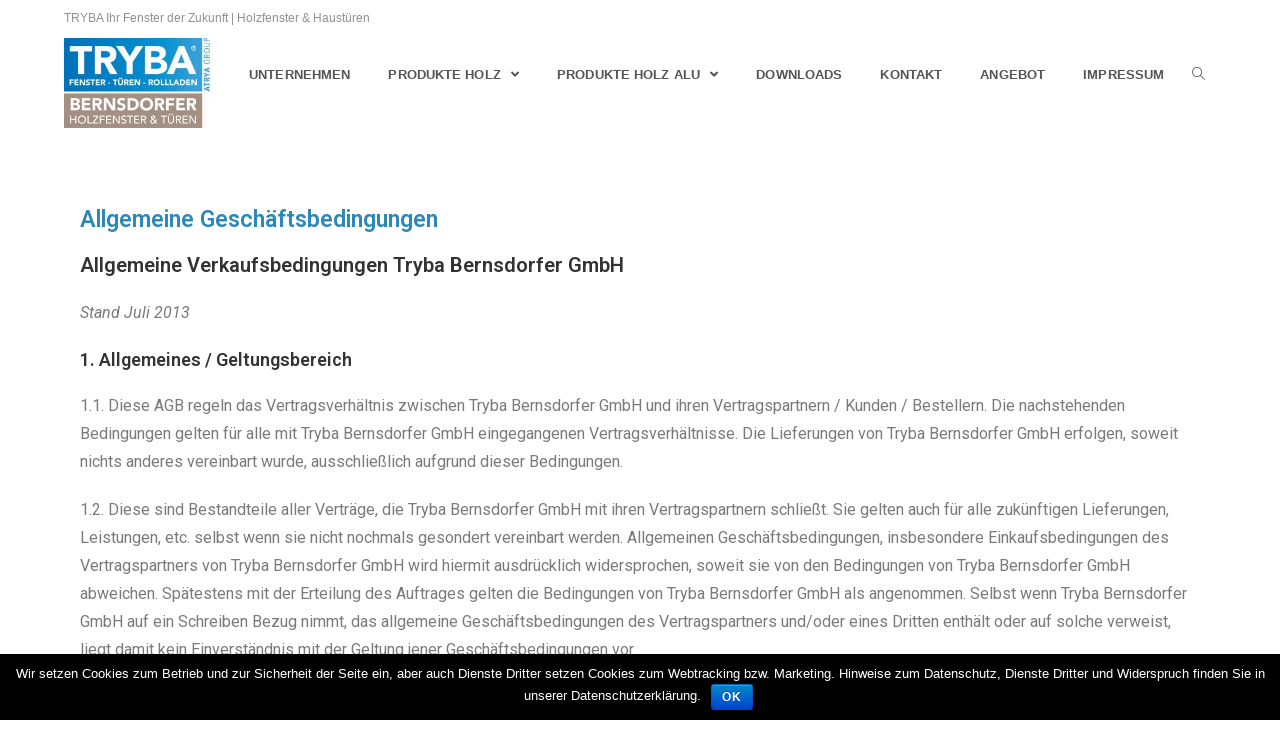

--- FILE ---
content_type: text/html; charset=UTF-8
request_url: https://www.tryba-holzfenster.de/agb/
body_size: 19667
content:
<!DOCTYPE html><html class="html" lang="de" itemscope itemtype="http://schema.org/WebPage"><head><meta charset="UTF-8"><script data-cfasync="false" id="ao_optimized_gfonts_config">WebFontConfig={google:{families:["Roboto:100,100italic,200,200italic,300,300italic,400,400italic,500,500italic,600,600italic,700,700italic,800,800italic,900,900italic","Roboto Slab:100,100italic,200,200italic,300,300italic,400,400italic,500,500italic,600,600italic,700,700italic,800,800italic,900,900italic"] },classes:false, events:false, timeout:1500};</script><link rel="profile" href="http://gmpg.org/xfn/11"><link media="all" href="https://www.tryba-holzfenster.de/wp-content/cache/autoptimize/css/autoptimize_575fd465f3d41f39726dea9901c48cbd.css" rel="stylesheet" /><title>AGB &#8211; Tryba Bernsdorfer</title><meta name="viewport" content="width=device-width, initial-scale=1"><link href='https://fonts.gstatic.com' crossorigin='anonymous' rel='preconnect' /><link href='https://ajax.googleapis.com' rel='preconnect' /><link href='https://fonts.googleapis.com' rel='preconnect' /><link rel="alternate" type="application/rss+xml" title="Tryba Bernsdorfer &raquo; Feed" href="https://www.tryba-holzfenster.de/feed/" /><link rel="alternate" type="application/rss+xml" title="Tryba Bernsdorfer &raquo; Kommentar-Feed" href="https://www.tryba-holzfenster.de/comments/feed/" /><link rel='stylesheet' id='elementor-global-css'  href='https://www.tryba-holzfenster.de/wp-content/cache/autoptimize/css/autoptimize_single_d6047d20ba0841430a19bd91ada85188.css?ver=1577552631' type='text/css' media='all' /><link rel='stylesheet' id='elementor-post-40-css'  href='https://www.tryba-holzfenster.de/wp-content/cache/autoptimize/css/autoptimize_single_bb858964727eab99e80b74ef2213404b.css?ver=1579180170' type='text/css' media='all' /> <script type='text/javascript' src='https://www.tryba-holzfenster.de/wp-includes/js/jquery/jquery.js?ver=1.12.4-wp'></script> <script type='text/javascript'>var cnArgs = {"ajaxurl":"https:\/\/www.tryba-holzfenster.de\/wp-admin\/admin-ajax.php","hideEffect":"fade","onScroll":"no","onScrollOffset":"100","cookieName":"cookie_notice_accepted","cookieValue":"true","cookieTime":"2592000","cookiePath":"\/","cookieDomain":"","redirection":"","cache":"","refuse":"no","revoke_cookies":"0","revoke_cookies_opt":"automatic","secure":"1"};</script> <link rel='https://api.w.org/' href='https://www.tryba-holzfenster.de/wp-json/' /><link rel="EditURI" type="application/rsd+xml" title="RSD" href="https://www.tryba-holzfenster.de/xmlrpc.php?rsd" /><link rel="wlwmanifest" type="application/wlwmanifest+xml" href="https://www.tryba-holzfenster.de/wp-includes/wlwmanifest.xml" /><meta name="generator" content="WordPress 5.2.23" /><link rel="canonical" href="https://www.tryba-holzfenster.de/agb/" /><link rel='shortlink' href='https://www.tryba-holzfenster.de/?p=40' /><link rel="alternate" type="application/json+oembed" href="https://www.tryba-holzfenster.de/wp-json/oembed/1.0/embed?url=https%3A%2F%2Fwww.tryba-holzfenster.de%2Fagb%2F" /><link rel="alternate" type="text/xml+oembed" href="https://www.tryba-holzfenster.de/wp-json/oembed/1.0/embed?url=https%3A%2F%2Fwww.tryba-holzfenster.de%2Fagb%2F&#038;format=xml" /><script data-cfasync="false" id="ao_optimized_gfonts_webfontloader">(function() {var wf = document.createElement('script');wf.src='https://ajax.googleapis.com/ajax/libs/webfont/1/webfont.js';wf.type='text/javascript';wf.async='true';var s=document.getElementsByTagName('script')[0];s.parentNode.insertBefore(wf, s);})();</script></head><body class="page-template-default page page-id-40 wp-custom-logo wp-embed-responsive cookies-not-set oceanwp-theme sidebar-mobile no-header-border default-breakpoint content-full-screen has-topbar page-header-disabled has-breadcrumbs has-fixed-footer elementor-default elementor-page elementor-page-40"><div id="outer-wrap" class="site clr"><div id="wrap" class="clr"><div id="top-bar-wrap" class="clr"><div id="top-bar" class="clr container"><div id="top-bar-inner" class="clr"><div id="top-bar-content" class="clr has-content top-bar-left"> <span class="topbar-content"> TRYBA Ihr Fenster der Zukunft | Holzfenster &amp; Haustüren </span></div></div></div></div><header id="site-header" class="minimal-header left-menu header-replace effect-four clr" data-height="74" itemscope="itemscope" itemtype="http://schema.org/WPHeader"><div id="site-header-inner" class="clr container"><div id="site-logo" class="clr" itemscope itemtype="http://schema.org/Brand"><div id="site-logo-inner" class="clr"> <a href="https://www.tryba-holzfenster.de/" class="custom-logo-link" rel="home"><img width="243" height="150" src="https://www.tryba-holzfenster.de/wp-content/uploads/2019/08/tryba-bernsdorfer-logo-1.jpg" class="custom-logo" alt="Tryba Bernsdorfer" /></a></div></div><div id="site-navigation-wrap" class="clr"><nav id="site-navigation" class="navigation main-navigation clr" itemscope="itemscope" itemtype="http://schema.org/SiteNavigationElement"><ul id="menu-hauptmenu" class="main-menu dropdown-menu sf-menu"><li id="menu-item-22" class="menu-item menu-item-type-post_type menu-item-object-page menu-item-22"><a href="https://www.tryba-holzfenster.de/unternehmen/" class="menu-link"><span class="text-wrap">Unternehmen</span></a></li><li id="menu-item-21" class="menu-item menu-item-type-post_type menu-item-object-page menu-item-has-children dropdown menu-item-21"><a href="https://www.tryba-holzfenster.de/produkte-holz/" class="menu-link"><span class="text-wrap">Produkte Holz <span class="nav-arrow fa fa-angle-down"></span></span></a><ul class="sub-menu"><li id="menu-item-20" class="menu-item menu-item-type-post_type menu-item-object-page menu-item-20"><a href="https://www.tryba-holzfenster.de/kompakt-68/" class="menu-link"><span class="text-wrap">Kompakt 68</span></a></li><li id="menu-item-116" class="menu-item menu-item-type-post_type menu-item-object-page menu-item-116"><a href="https://www.tryba-holzfenster.de/kompakt-80/" class="menu-link"><span class="text-wrap">Kompakt 80</span></a></li><li id="menu-item-169" class="menu-item menu-item-type-post_type menu-item-object-page menu-item-169"><a href="https://www.tryba-holzfenster.de/kompakt-92/" class="menu-link"><span class="text-wrap">Kompakt 92</span></a></li><li id="menu-item-204" class="menu-item menu-item-type-post_type menu-item-object-page menu-item-204"><a href="https://www.tryba-holzfenster.de/historik-68/" class="menu-link"><span class="text-wrap">Historik 68</span></a></li></ul></li><li id="menu-item-115" class="menu-item menu-item-type-post_type menu-item-object-page menu-item-has-children dropdown menu-item-115"><a href="https://www.tryba-holzfenster.de/produkte-holz-alu/" class="menu-link"><span class="text-wrap">Produkte Holz Alu <span class="nav-arrow fa fa-angle-down"></span></span></a><ul class="sub-menu"><li id="menu-item-188" class="menu-item menu-item-type-post_type menu-item-object-page menu-item-188"><a href="https://www.tryba-holzfenster.de/protect-80/" class="menu-link"><span class="text-wrap">Protect 80</span></a></li></ul></li><li id="menu-item-121" class="menu-item menu-item-type-post_type menu-item-object-page menu-item-121"><a href="https://www.tryba-holzfenster.de/downloads/" class="menu-link"><span class="text-wrap">Downloads</span></a></li><li id="menu-item-210" class="menu-item menu-item-type-post_type menu-item-object-page menu-item-210"><a href="https://www.tryba-holzfenster.de/kontakt/" class="menu-link"><span class="text-wrap">Kontakt</span></a></li><li id="menu-item-225" class="menu-item menu-item-type-post_type menu-item-object-page menu-item-225"><a href="https://www.tryba-holzfenster.de/angebot/" class="menu-link"><span class="text-wrap">Angebot</span></a></li><li id="menu-item-23" class="menu-item menu-item-type-post_type menu-item-object-page menu-item-23"><a href="https://www.tryba-holzfenster.de/impressum/" class="menu-link"><span class="text-wrap">Impressum</span></a></li><li class="search-toggle-li"><a href="#" class="site-search-toggle search-header-replace-toggle"><span class="icon-magnifier"></span></a></li></ul><div id="searchform-header-replace" class="header-searchform-wrap clr"><form method="get" action="https://www.tryba-holzfenster.de/" class="header-searchform"> <input type="search" name="s" autocomplete="off" value="" placeholder="Type then hit enter to search..." /></form> <span id="searchform-header-replace-close" class="icon-close"></span></div></nav></div><div class="oceanwp-mobile-menu-icon clr mobile-right"> <a href="#" class="mobile-menu"> <i class="fa fa-bars"></i> <span class="oceanwp-text">Menu</span> </a></div></div></header><main id="main" class="site-main clr" ><div id="content-wrap" class="container clr"><div id="primary" class="content-area clr"><div id="content" class="site-content clr"><article class="single-page-article clr"><div class="entry clr" itemprop="text"><div data-elementor-type="wp-post" data-elementor-id="40" class="elementor elementor-40" data-elementor-settings="[]"><div class="elementor-inner"><div class="elementor-section-wrap"><section class="elementor-element elementor-element-7eb883a elementor-section-boxed elementor-section-height-default elementor-section-height-default elementor-section elementor-top-section" data-id="7eb883a" data-element_type="section"><div class="elementor-container elementor-column-gap-default"><div class="elementor-row"><div class="elementor-element elementor-element-c6cd65a elementor-column elementor-col-100 elementor-top-column" data-id="c6cd65a" data-element_type="column"><div class="elementor-column-wrap  elementor-element-populated"><div class="elementor-widget-wrap"><div class="elementor-element elementor-element-3c47f9b elementor-widget elementor-widget-spacer" data-id="3c47f9b" data-element_type="widget" data-widget_type="spacer.default"><div class="elementor-widget-container"><div class="elementor-spacer"><div class="elementor-spacer-inner"></div></div></div></div></div></div></div></div></div></section><section class="elementor-element elementor-element-5aebd5c elementor-section-boxed elementor-section-height-default elementor-section-height-default elementor-section elementor-top-section" data-id="5aebd5c" data-element_type="section"><div class="elementor-container elementor-column-gap-default"><div class="elementor-row"><div class="elementor-element elementor-element-c32c20f elementor-column elementor-col-100 elementor-top-column" data-id="c32c20f" data-element_type="column"><div class="elementor-column-wrap  elementor-element-populated"><div class="elementor-widget-wrap"><div class="elementor-element elementor-element-824b770 elementor-widget elementor-widget-heading" data-id="824b770" data-element_type="widget" data-widget_type="heading.default"><div class="elementor-widget-container"><h1 class="elementor-heading-title elementor-size-default">Allgemeine Geschäftsbedingungen</h1></div></div></div></div></div></div></div></section><section class="elementor-element elementor-element-38ac437 elementor-section-boxed elementor-section-height-default elementor-section-height-default elementor-section elementor-top-section" data-id="38ac437" data-element_type="section"><div class="elementor-container elementor-column-gap-default"><div class="elementor-row"><div class="elementor-element elementor-element-da2c028 elementor-column elementor-col-100 elementor-top-column" data-id="da2c028" data-element_type="column"><div class="elementor-column-wrap  elementor-element-populated"><div class="elementor-widget-wrap"><div class="elementor-element elementor-element-9c759c4 elementor-widget elementor-widget-text-editor" data-id="9c759c4" data-element_type="widget" data-widget_type="text-editor.default"><div class="elementor-widget-container"><div class="elementor-text-editor elementor-clearfix"><h2>Allgemeine Verkaufsbedingungen Tryba Bernsdorfer GmbH</h2><p><i>Stand Juli 2013</i></p><h3>1. Allgemeines / Geltungsbereich</h3><p>1.1. Diese AGB regeln das Vertragsverhältnis zwischen Tryba Bernsdorfer GmbH und ihren Vertragspartnern / Kunden / Bestellern. Die nachstehenden Bedingungen gelten für alle mit Tryba Bernsdorfer GmbH eingegangenen Vertragsverhältnisse. Die Lieferungen von Tryba Bernsdorfer GmbH erfolgen, soweit nichts anderes vereinbart wurde, ausschließlich aufgrund dieser Bedingungen.</p><p>1.2. Diese sind Bestandteile aller Verträge, die Tryba Bernsdorfer GmbH mit ihren Vertragspartnern schließt. Sie gelten auch für alle zukünftigen Lieferungen, Leistungen, etc. selbst wenn sie nicht nochmals gesondert vereinbart werden. Allgemeinen Geschäftsbedingungen, insbesondere Einkaufsbedingungen des Vertragspartners von Tryba Bernsdorfer GmbH wird hiermit ausdrücklich widersprochen, soweit sie von den Bedingungen von Tryba Bernsdorfer GmbH abweichen. Spätestens mit der Erteilung des Auftrages gelten die Bedingungen von Tryba Bernsdorfer GmbH als angenommen. Selbst wenn Tryba Bernsdorfer GmbH auf ein Schreiben Bezug nimmt, das allgemeine Geschäftsbedingungen des Vertragspartners und/oder eines Dritten enthält oder auf solche verweist, liegt damit kein Einverständnis mit der Geltung jener Geschäftsbedingungen vor.</p><p>1.3. Weitere Absprachen, die nicht in der schriftlichen Bestellung oder der schriftlichen Auftragsbestätigung von Tryba Bernsdorfer GmbH enthalten sind, bestehen nicht. Mündliche Absprachen bedürfen zu ihrer Wirksamkeit der schriftlichen Bestätigung durch Tryba Bernsdorfer GmbH.</p><h3>2. Angebot und Vertragsschluss</h3><p>2.1. Die Angebote, Preislisten, Kostenvoranschläge, Frachtangaben etc. sind grundsätzlich unverbindlich, sofern sie nicht ausdrücklich als verbindlich gekennzeichnet sind. Als solche gekennzeichneten verbindliche Angebote verfallen jederzeit bei Widerruf bzw. spätestens mit Ablauf von 4 Wochen nach Angebotsausstellung.</p><p>2.2. Kalkulationsirrtümer und EDV-Fehler berechtigen Tryba Bernsdorfer GmbH, etwaige Preisvereinbarungen unter Berücksichtigung beider Interessen angemessen anzupassen. Muster, Maße und sonstige Angaben über die Beschaffenheit der Ware sind, sofern sie nicht ausdrücklich Gegenstand der Auftragsbestätigung werden, unverbindliche Rahmenangaben. Bestellungen des Vertragspartners bei Tryba Bernsdorfer GmbH sowie Angebote, Auskünfte, Empfehlungen und Ratschläge der Mitarbeiter von Tryba Bernsdorfer GmbH sind unverbindlich, sofern sie nicht schriftlich durch Tryba Bernsdorfer GmbH bestätig werden.</p><p>2.3. Technische Unterlagen, Zeichnungen, Spezifikationen und sonstige Anforderungen werden nur durch schriftliche Einbeziehung Bestandteil eines Vertrags. Tryba Bernsdorfer GmbH behält sich das Eigentum- oder Urheberrecht an allen von Tryba Bernsdorfer GmbH zur Verfügung gestellten Zeichnungen, Abbildungen, Berechnungen, Prospekten,  Katalogen, Modellen, Werkzeugen und anderen Unterlagen und Hilfsmitteln vor. Der Vertragspartner darf diese Gegenstände ohne ausdrückliche Zustimmung von Tryba Bernsdorfer GmbH weder als solche oder inhaltlich Dritten zugänglich machen, sie bekannt geben und selbst durch Dritte nutzen oder vervielfältigen. Er hat auf Verlangen von Tryba Bernsdorfer GmbH solche Unterlagen / Gegenstände vollständig an Tryba Bernsdorfer GmbH zurückzugeben und eventuell gefertigte Kopien zu vernichten, wenn sie von ihm in den ordnungsgemäßen Geschäftsgang nicht mehr benötigt werden oder wenn Verhandlungen nicht mehr zum Abschluss eines Vertrags führen.</p><h3>3. Preise</h3><p>3.1. Die Preise gelten für den zwischen den Parteien aufgeführten Leistungs- und Lieferumfang. Mehr- oder Sonderleistungen werden gesondert berechnet. Es gelten die Preise, soweit nicht ausdrücklich etwas anderes vereinbart ist, in Euro und zuzüglich der jeweiligen gesetzl. Mehrwertsteuer. Alle Preise verstehen sich unfrei ab Werk insbesondere also zzgl. etwaiger Verpackung, Transport und einer gegebenenfalls vom Vertragspartner gewünschten Versicherung. Bei Exportlieferung verstehen sich die Preise zzgl. Zoll sowie etwaiger Gebühren und anderer öffentlicher Abgaben.</p><p>3.2. Die Preise von Tryba Bernsdorfer GmbH beruhen auf den Gestehungskosten zum Zeitpunkt der Auftragsbestätigung unter Berücksichtigung des vorgesehenen Liefertermins. Später eintretende Kostensteigerungen dürfen an den Besteller / Vertragspartner weitergegeben werden, an Nicht-Kaufleute jedoch nur bei Lieferzeiten über 4 Monaten. Mehrkosten, die im Kundenbereich oder durch andere Vorgänge außerhalb des Einflusses von Tryba Bernsdorfer GmbH verursacht werden, können jederzeit in Rechnung gestellt werden und sind vom Vertragspartner zu bezahlen.</p><p>3.3. Nachträgliche vom Besteller / Vertragspartner gewünschte Änderungen in Bezug auf Konstruktion und Ausführung der Leistung von Tryba Bernsdorfer GmbH können nur vorgenommen werden, wenn der Auftrag noch nicht in der Produktion ist. Etwaige durch Änderungen verursachte Mehrkosten sind stets durch den Besteller / Vertragspartner zu tragen.</p><h3>4. Eigentumsvorbehalt</h3><p><span style="font-size: 16px;">4.1. Tryba Bernsdorfer GmbH behält sich das Eigentum an der gelieferten Sache vor, solange </span><span style="font-size: 16px;">Tryba Bernsdorfer GmbH Forderungen aus der Geschäftsverbindung mit dem Besteller </span><span style="font-size: 16px;">zustehen. Sämtliche von Tryba Bernsdorfer GmbH gelieferten Waren bleiben also bis zur </span><span style="font-size: 16px;">vollständigen Bezahlung aller Forderungen der Tryba Bernsdorfer GmbH gegen den </span><span style="font-size: 16px;">Vertragspartner Eigentum von Tryba Bernsdorfer GmbH. Der Vertragspartner verwahrt </span><span style="font-size: 16px;">solche gelieferten Sachen unentgeltlich für Tryba Bernsdorfer GmbH.</span></p><p>4.2. Der Vertragspartner ist berechtigt, diese unter Eigentum der Tryba Bernsdorfer GmbH stehenden Waren bis zum Eintritt des Verwertungsfalls im ordnungsgemäßen Geschäftsverkehr zu verarbeiten und zu veräußern. Verpfändungen und Sicherungsübereignungen sind unzulässig. </p><p>4.3. Wird die Ware vom Vertragspartner verarbeitet, so wird vereinbart, dass die Verarbeitung im Namen und für Rechnung von Tryba Bernsdorfer GmbH als Hersteller erfolgt und Tryba Bernsdorfer GmbH unmittelbar das Eigentum oder – wenn die Verarbeitung von Stoffen mehrerer Eigentümer erfolgt oder der Wert der verarbeitenden Sache höher ist als der Wert der Ware – das Miteigentum (Bruchteilseigentum) an der neu geschaffenen Sache im Verhältnis des Werts der Ware zum Wert der neu geschaffenen Sache erwirbt. Für den Fall, dass kein solcher Eigentumserwerb bei Tryba Bernsdorfer GmbH eintreten sollte, überträgt der Vertragspartner bereits jetzt sein künftiges Eigentum oder – im oben genannten Verhältnis – Miteigentum an der neugeschaffenen Sache zur Sicherheit an Tryba Bernsdorfer GmbH. Wird die Ware mit anderen Sachen zu einer einheitlichen Sache verbunden oder untrennbar vermischt und ist eine der Sachen als Hauptsache anzusehen, so überträgt Tryba Bernsdorfer GmbH – soweit die Hauptsache ihr gehört – dem Kunden anteilig das Miteigentum an der einheitlichen Sache in den in Satz 1 genannten Verhältnissen.</p><p>4.4. Im Falle der Weiterveräußerung der Ware tritt der Vertragspartner bereits jetzt sicherungshalber die hieraus entstehende Forderung gegen den Erwerber – bei Miteigentum der Tryba Bernsdorfer GmbH an der Ware anteilig entsprechend dem Miteigentum – an Tryba Bernsdorfer GmbH ab. Gleiches gilt für sonstige Forderung, die an Stelle der Ware treten oder sonst hinsichtlich der Ware entstehen, wie z. B. Sicherungsansprüche oder Ansprüche aus unerlaubter Handlung bei Verlust oder Zerstörung. Tryba Bernsdorfer GmbH ermächtigt den Vertragspartner widerruflich, die an Tryba Bernsdorfer GmbH abgetretenen Forderungen im eigenen Namen einzuziehen. Tryba Bernsdorfer GmbH darf diese Einzugsermächtigung nur im Verwertungsfall widerrufen. Greifen Dritte auf die Ware zu, insbesondere durch Pfändung, wird der Vertragspartner sie unverzüglich auf das Eigentum von Tryba Bernsdorfer GmbH hinweisen und Tryba Bernsdorfer GmbH hierüber informieren, um ihr die Durchsetzung ihrer Eigentumsrechte zu ermöglichen. Sofern der Dritte nicht in der Lage ist, Tryba Bernsdorfer GmbH die in diesem Zusammenhang entstehenden gerichtlichen oder außergerichtlichen Kosten zu erstatten, haftet hierfür der Vertragspartner vor Tryba Bernsdorfer GmbH. Tritt Tryba Bernsdorfer GmbH bei vertragswidrigem Verhalten des Kunden – insbesondere Zahlungsverzug – vom Vertrag zurück (Verwertungsfall), ist Tryba Bernsdorfer GmbH berechtigt, die Ware herauszuverlangen. Auf Verlangen von Tryba Bernsdorfer GmbH hin ist der Besteller / Vertragspartner verpflichtet, diese Forderungen einzeln nachzuweisen, eine den jeweiligen Einzelfall betreffende Abtretungsurkunde zu erstellen, dem Dritten die Abtretung bekanntzugeben und ihn aufzufordern, bis zur Höhe der jeweils bestehenden Forderung ausschließlich an Tryba Bernsdorfer GmbH zu zahlen. Unabhängig davon ist Tryba Bernsdorfer GmbH berechtigt, die Abtretung dem Dritten gegenüber offenzulegen und die Einziehung selbst zu betreiben. Tryba Bernsdorfer GmbH verpflichtet sich, auf Verlangen des Bestellers / Vertragspartners die ihm nach den vorstehenden Bedingungen zustehenden Sicherheiten nach Wahl von Tryba Bernsdorfer GmbH insoweit freizugeben, als ihr realisierbarer Wert die zu sichernden Forderungen um 10% übersteigt.</p><p>4.5. Von einer Pfändung oder einer anderen Beeinträchtigung durch Dritte muss der Besteller<br />Tryba Bernsdorfer GmbH unverzüglich benachrichtigen. </p><h3>5. Zahlungsbedingungen / Zahlungsverzug</h3><p>5.1. Soweit nicht abweichend vereinbart, sind Rechnungen von Tryba Bernsdorfer GmbH 30 Tage nach Rechnungsdatum ohne jeden Abzug zu bezahlen. Maßgebend für das Datum der Zahlung ist der Eingang bei Tryba Bernsdorfer GmbH.</p><p>5.2. Sämtliche Zahlungen sind in bar, durch Banküberweisung oder durch Scheck zu leisten. Scheck oder Wechsel gelten nicht als vertragsgemäße Zahlungsmittel. Sofern Tryba Bernsdorfer GmbH diese annimmt, liegt darin in keinem Fall eine Stundung der Forderung. Der Besteller bleibt bis zur vollständigen Bezahlung der zugrundeliegende Forderungen sowie der Scheck- und Wechselkosten in Verzug. Zur rechtzeitigen Vorlage von Schecks oder Wechseln ist Tryba Bernsdorfer GmbH nicht verpflichtet. Die Kosten und Spesen von Schecks und Wechseln gehen zu Lasten des Vertragspartners. Zahlungen sind nur auf die von Tryba Bernsdorfer GmbH genannten Konten oder an Personen, die sich durch eine von Tryba Bernsdorfer GmbH erteilte Inkasso Vollmacht ausweisen, zu leisten. Eine Aufrechnung ist Tryba Bernsdorfer GmbH gegenüber nur insoweit möglich, wie die Gegenforderung rechtskräftig festgestellt worden ist oder von Tryba Bernsdorfer GmbH nicht bestritten wird. Mängel an der gelieferten Ware berechtigen den Besteller / Vertragspartners, die Zahlung hinsichtlich des beanstandeten Lieferteils zu verweigern.</p><p>5.3. Alle gewährten Rabatte und sonstige Vergünstigungen, auch soweit sie andere auf Kundenseite noch nicht vollständig erfüllten Verträge betreffen, werden mit Eintritt des Zahlungsverzuges sofort hinfällig.</p><p>5.4. In Fällen des Zahlungsverzugs ist Tryba Bernsdorfer GmbH zur Rücknahme der Ware nach Mahnung und Fristsetzung berechtigt und der Vertragspartner zur Herausgabe verpflichtet. Die Geltendmachung des Eigentumsvorbehalts sowie die Rücknahme der Ware gelten nicht als Rücktritt vom Vertrag. Sämtliche Lieferungen können von Tryba Bernsdorfer GmbH bei Zahlungsverzug oder bei Erreichen der vereinbarten Limitgrenze ganz oder teilweise bis zur Bezahlung der fälligen Forderungen von Tryba Bernsdorfer GmbH zurückgehalten werden. Übt Tryba Bernsdorfer GmbH in einem solchen Fall dieses Recht aus, ist ein Schadensersatzanspruch des Bestellers / Vertragspartners ausgeschlossen. Die hierdurch zwangsläufig auftretenden Terminverschiebungen sind ebenfalls nicht von Tryba Bernsdorfer GmbH zu vertreten. Bei Terminverschiebungen aufgrund mangelnder Zahlung ist der Besteller verpflichtet, die bereits fertiggestellte Ware nach Ausgleich der fälligen Rechnungen abzunehmen.</p><p>5.5. Während des Zahlungsverzugs sind Forderungen von Tryba Bernsdorfer GmbH mit 8%- Punkten über dem jeweiligen Basiszinssatz zu verzinsen. Die Geltendmachung höherer Zinsen und weiterer Schäden im Falle des Verzugs bleibt unberührt.</p><p>5.6. Kommt der Vertragspartner in Annahmeverzug oder verletzt er sonstige Mitwirkungspflichten, so ist Tryba Bernsdorfer GmbH berechtigt, den dadurch entstehenden Schaden einschließlich etwaiger Mehraufwendungen zu verlangen. In diesem Fall geht auch die Gefahr des zufälligen Untergangs oder der zufälligen Verschlechterung der Ware in dem Zeitpunkt auf den Vertragspartner über, in dem dieser in Annahmeverzug ist. Die Möglichkeit der Geltendmachung weiterer Ansprüche bleibt hiervon unberührt.</p><p>5.7. Tryba Bernsdorfer GmbH ist berechtigt, noch ausstehende Lieferungen oder Leistungen nur gegen Vorauszahlung oder Sicherheitsleistungen auszuführen oder zu erbringen, wenn ihr nach Abschluss des Vertrags Umstände bekannt werden, welche die Kreditwürdigkeit des Vertragspartners wesentlich zu mindern geeignet sind und durch  welche die Bezahlung der offenen Forderungen von Tryba Bernsdorfer GmbH durch den Vertragspartner aus dem jeweiligen Vertragsverhältnis (einschließlich aus anderen Einzelaufträgen, für die derselbe Rahmenvertrag gilt) gefährdet wird.</p><p>5.8. Im Übrigen gelten die gesetzlichen Verzugsvorschriften.</p><h3>6. Liefertermin und Lieferfrist</h3><p>6.1. Alle von Tryba Bernsdorfer GmbH genannten Liefertermine und Lieferfristen sind CircaAngaben. Sie sind grundsätzlich unverbindlich, es sei denn, sie wurden unter Einhaltung der Schriftform im Einzelfall ausdrücklich vereinbart.</p><p>6.2. Die Lieferfrist beginnt mit dem Tage der technischen Klarstellung durch die Auftragsbestätigung von Tryba Bernsdorfer GmbH, jedoch nicht vor Aufmaß bzw. Klarstellung aller Ausführungseinzelheiten. Ordnungsgemäße und rechtzeitige Selbstbelieferung von Tryba Bernsdorfer GmbH bleibt vorbehalten. Die Einhaltung etwaiger vereinbarter Liefertermine setzt die rechtzeitige und ordnungsgemäße Erbringung aller Verpflichtungen des Vertragspartners voraus. Tryba Bernsdorfer GmbH kann – unbeschadet ihrer Rechte aus Verzug des Vertragspartners – von diesem eine Verlängerung von Lieferungs- und Leistungsfristen oder einer Verschiebung von Lieferungs- und Leistungsterminen um den Zeitraum verlangen, in dem der Vertragspartner seinen vertraglichen Verpflichtungen Tryba Bernsdorfer GmbH gegenüber nicht nachkommt.</p><p>6.3. Sofern eine Versendung vereinbart wurde, beziehen sich Lieferfristen und Liefertermine auf den Zeitpunkt der Übergabe an den Spediteur, Frachtführer  oder sonstigen transportbeauftragten Dritten.</p><p>6.4. Verzögert sich die Lieferzeit aus einem von Tryba Bernsdorfer GmbH nicht zu vertretenden Umstand, so kann der Besteller / Vertragspartner nur dann vom Vertrag zurücktreten oder Schadensersatz statt der Leistung verlangen, wenn er Tryba Bernsdorfer GmbH nach Eintritt des Lieferverzuges unter Ablehnungsandrohung schriftlich eine Nachfrist von mindestens 3 Wochen gesetzt hat und diese Frist fruchtlos abgelaufen ist. Für Verzug und Unmöglichkeit haftet Tryba Bernsdorfer GmbH nur in Höhe der Mehraufwendungen für einen Deckungskauf.</p><p>6.5. Unvorhergesehene Ereignisse, wie Fälle von höherer Gewalt, Streiks, Aussperrungen, nicht rechtzeitige Belieferung mit Rohstoffen, verlängern für die Dauer der verursachten Störung die Lieferzeiten von Tryba Bernsdorfer GmbH. Dies gilt auch für den Fall des Verzuges von Tryba Bernsdorfer GmbH. Sofern solche Ereignisse der Tryba Bernsdorfer GmbH die Lieferung oder Leistung wesentliche erschweren oder unmöglich machen und die Behinderung nicht nur von vorübergehender Dauer ist, ist Tryba Bernsdorfer GmbH zum Rücktritt vom Vertrag berechtigt.</p><p>6.6. Tryba Bernsdorfer GmbH hat das Recht zu Teillieferungen, sofern die Teillieferung für den Vertragspartner im Rahmen des vertraglichen Bestimmungszwecks verwendbar ist, die Lieferung der restlichen bestellten Waren sichergestellt ist und dem Vertragspartner hierdurch kein erheblicher Mehraufwand oder zusätzliche Kosten entstehen (es sei denn Tryba Bernsdorfer GmbH erklärt sich zur Übernahme dieser Kosten bereit). Diese können getrennt berechnet werden. Sollte Tryba Bernsdorfer GmbH kostenlos leihweise Transportgestelle zur Verfügung stellen, die an der Baustelle oder am Lager verbleiben, so ist der Vertragspartner verpflichtet, diese Transportgestelle zurückzugeben. Sollte eine  Rückgabe nicht innerhalb von 3 Monaten erfolgen, ist Tryba Bernsdorfer GmbH berechtigt, die Transportgestelle zu berechnen.</p><h3>7. Versand und Gefahrübergang</h3><p>7.1. Alle Lieferungen an den Kunden erfolgen auf dessen Gefahr. Holt der Vertragspartner die Ware ab, geht die Gefahr des zufälligen Untergangs oder der zufälligen Beschädigung mit der Übergabe der Ware auf ihn über. Ansonsten gehr die Gefahr auf den Kunden über, sobald die Sendung an die den Transport ausführende Person, Spediteur, Frachtführer, hierzu gehören auch die Transportpersonen von Tryba Bernsdorfer GmbH, übergeben worden ist oder zwecks Versendung das Lager verlassen hat. Dies gilt auch bei Versendung mit der Vereinbarung „frachtfrei“. Dies gilt im Übrigen auch dann, wenn Teillieferungen erfolgen oder Tryba Bernsdorfer GmbH noch andere Leistungen übernommen hatte. Verzögert sich der Versand oder die Übergabe in Folge eines Umstands, dessen Ursache beim Vertragspartner liegt, geht die Gefahr von dem Tag an auf den Vertragspartner über, an dem der Liefergegenstand versandbereit ist und Tryba Bernsdorfer GmbH dies dem Vertragspartner angezeigt hat.</p><p>7.2. Wurde eine bestimmte Transportart nicht ausdrücklich schriftlich vereinbart, erfolgt die Wahl des Transportwegs und der –art durch Tryba Bernsdorfer GmbH, ohne Haftung für die jeweils billigste Möglichkeit, im Regelfall per Spedition.</p><p>7.3. Versicherungen beispielsweise gegen Diebstahl, Bruch, Transport- Feuer und/oder Wasserschäden oder sonstige versicherbare Risiken werden nur auf ausdrücklichen schriftlichen Wunsch des Vertragspartners abgeschlossen. Die dafür anfallenden Kosten trägt der Vertragspartner.</p><p>7.4. Der Vertragspartner ist verpflichtet, den Empfang der Ware unverzüglich durch einen autorisierten Mitarbeiter zu bestätigen.</p><h3>8. Mängelhaftung</h3><p>8.1. Die Gewährleistungsfrist gegenüber Unternehmern beträgt 1 Jahr ab Lieferung oder, soweit eine Abnahme erforderlich ist, ab der Abnahme. Gegenüber Verbrauchern gilt die gesetzliche Gewährleistungsfrist.</p><p>8.2. Geringfügige Abweichungen der gelieferten Ware von der Bestellung in Farbe, Maß und Ausführung gelten nicht als Mängel, deren Beseitigung verlangt werden könnte. Änderungen in der Ausführung, Material, Profilgestaltung und Farbe, die dem technischen Fortschritt dienen oder durch gegebene Umstände am Produkt notwendig werden, stellen keinen Mangel dar und sind Tryba Bernsdorfer GmbH vorbehalten.</p><p>8.3. Die Mängelhaftung umfasst insbesondere nicht die normale Abnutzung und solche Teile, die infolge ihrer stofflichen Beschaffenheit oder nach Art ihrer beabsichtigten Verwendung einen natürlichen Verschleiß bzw. Verbrauch unterliegen sowie Schäden infolge unsachgemäßer Lagerung, Behandlung oder Verwendung, fehlerhafter Montage oder Inbetriebsetzung, ungeeignetem Zubehör, mangelhafter Bauarbeiten oder Fundamente, ungeeigneten Baugrundes, der Benutzung ungeeigneter Betriebsmittel, elektrochemischer oder elektronischer Einflüsse. </p><p>8.4. Muster, Prospekte und anderes Werbematerial von Tryba Bernsdorfer GmbH geben nur annähernd die Eigenschaften der Ware von Tryba Bernsdorfer GmbH an. Tryba Bernsdorfer GmbH haftet daher nicht für die Abweichungen von diesen, sofern nicht schriftlich etwas anderes bestätigt worden ist.</p><p>8.5. Die Bandbreiten von natürlichen Farb-, Struktur- und sonstigen Unterschieden innerhalb einer Holzart gehören zu den vertragsgemäßen Eigenschaften. Sie stellen keinen Mangel dar.</p><p>8.6. Interferenz- Erscheinungen beim Glas sind keine Mängel. Es handelt sich dabei um absolut von der Fabrikation unabhängige physikalische Erscheinungen, die bei allen Isolier-Glassystemen auftreten. Ihre Häufigkeit und Intensität ist völlig willkürlich und kann durch keinerlei Maßnahmen in der Produktion beeinflusst werden. Bei Lieferung ohne Glas übernimmt Tryba Bernsdorfer GmbH bei der Ermittlung von Glasmaßen keine Haftung für Maßkorrektheit.</p><p>8.7. Der Besteller / Vertragspartner ist verpflichtet, jede einzelne Lieferung unverzüglich und in jeder Hinsicht und ohne Beschränkung auf Stichproben auf erkennbare Mängel, Fehlmengen oder Falschlieferungen zu untersuchen. Die gelieferten Gegenstände sind also unverzüglich nach Ablieferung an den Vertragspartner oder an den von ihm bestimmten Dritten sorgfältig zu untersuchen. Sie gelten hinsichtlich offensichtlicher Mängel oder anderer Mängel, die bei einer unverzüglichen, sofortigen Untersuchung erkennbar gewesen wären, als vom Vertragspartner genehmigt, wenn Tryba Bernsdorfer GmbH nicht binnen 5 Werktagen nach Ablieferung eine schriftliche Mängelrüge zugeht. Hinsichtlich anderer Mängel gelten die Liefergegenstände als vom Vertragspartner genehmigt, wenn die Mängelrüge Tryba Bernsdorfer GmbH nicht binnen 7 Werktagen nach dem Zeitpunkt zugeht, in dem sich der Mangel zeigte. Sollte wegen eines Versäumnisses des Bestellers bei der Untersuchung der Ware bzw. Reklamation des Transportschadens (z.B. bahnamtliche Tatbestandsaufnahmen etc.) ein Rückgriffsrecht gegen Dritte nicht gewahrt sein, sind die betreffenden Mängelansprüche ausgeschlossen.</p><p>8.8. Der Besteller ist verpflichtet gleichzeitig mit der Montageleistung die Einstellarbeiten an Fenster und Türen auf eigene Kosten vorzunehmen. Montagefehler des Bestellers / Vertragspartners führen dazu, dass der Besteller / Vertragspartner den gesamten Mängelanspruch zu erfüllen hat. Bei ordnungsgemäß gerügten Mängeln ist Tryba Bernsdorfer GmbH nach ihrer Wahl zur Mängelbeseitigung oder Ersatzlieferung berechtigt und verpflichtet. Da die bestellten Waren Maßanfertigungen sind, ist das Rücktrittsrecht ausgeschlossen. Nur wenn Tryba Bernsdorfer GmbH zur Nachbesserung oder Ersatzlieferung nicht in der Lage ist bzw. berechtigterweise verweigert, kann der Besteller / Vertragspartner eine entsprechende Herabsetzung des Kaufpreises (Minderung) verlangen. Ein weitergehender Schadensersatz wird ausgeschlossen.</p><p>8.9. Liefert der Besteller / Vertragspartner die von Tryba Bernsdorfer GmbH erhaltene Ware ins Ausland weiter, so ist Tryba Bernsdorfer GmbH nach ihrer Wahl zur Ersatzlieferung bzw. Zahlung eines Minderungsbetrages berechtigt. Tryba Bernsdorfer GmbH ist dagegen nicht zur Nachbesserung verpflichtet. Das Rücktrittsrecht ist in diesem Falle ausgeschlossen. Insbesondere hat Tryba Bernsdorfer GmbH nicht die Kosten der Demontage einer mangelhaften Ware und der Montage des Ersatzmaterials, die in einem solchen Falle anfallenden Transportkosten oder gar die Kosten der Beschaffung der Ware bei Dritten zu tragen. Für von Tryba Bernsdorfer GmbH verwendete Materialien gilt die von den Lieferanten von Tryba Bernsdorfer GmbH geleistete Gewähr. </p><h3>9. Schadensersatz</h3><p>9.1. Die Haftung von Tryba Bernsdorfer GmbH auf Schadensersatz, obgleich aus welchem Rechtsgrund, insbesondere aus Unmöglichkeit, mangelhafter oder falscher Lieferung, Vertragsverletzung, Verletzung von Pflichten bei Vertragsverhandlung und unerlaubter Handlung ist – soweit es dabei jeweils auf ein Verschulden ankommt, nach Maßgabe dieser Ziffer 9 eingeschränkt.</p><p>9.2. Tryba Bernsdorfer GmbH haftet nicht im Fall einfacher Fahrlässigkeit ihrer Organe, gesetzlichen Vertreter, Angestellten oder sonstigen Erfüllungsgehilfen, soweit es sich nicht um eine Verletzung vertragswesentlicher Pflichten handelt. Vertragswesentlich sind die Verpflichtung zur rechtzeitigen Lieferung und gegebenenfalls Installation des Liefergegenstands, dessen Freiheit von Mängeln, die seine Funktionsfähigkeit oder Gebrauchstauglichkeit mehr als nur unerheblich beeinträchtigen, so wie Beratungs-, Schutz- und Obhutspflichten, die dem Vertragspartner die vertragsgemäße Verwendung des Liefergegenstandes ermöglichen sollen oder den Schutz von Leib und Leben vom Personal des Vertragspartners oder den Schutz von dessen Eigentum vor erheblichen Schäden bezwecken.</p><p>9.3. Im Falle der Haftung von Tryba Bernsdorfer GmbH auf Schadensersatz ersetzt Tryba Bernsdorfer GmbH den Schaden des Bestellers / Vertragspartners in dem Umfang, wie er für Tryba Bernsdorfer GmbH bei Vertragsabschluss voraussehbar war. Auf besondere Risiken hat der Besteller / Vertragspartner vor Vertragsabschluss schriftlich hinzuweisen. Ein Schaden ist von Tryba Bernsdorfer GmbH allenfalls bis zu Höhe des 2-fachen Kaufpreises zu ersetzen. Wird der Besteller / Vertragspartner durch Dritte wegen eines Produktfehlers der von Tryba Bernsdorfer GmbH gelieferten Ware auf Schadensersatz in Anspruch genommen, besteht für den Besteller / Vertragspartner gegen Tryba Bernsdorfer GmbH kein Ausgleichsanspruch, es sei denn, er kann den Beweis dafür führen, dass der Produktfehler auf ein grob fahrlässiges Verschulden der Organe bzw. leitenden Angestellten von Tryba Bernsdorfer GmbH zurückzuführen ist.</p><p>9.4. Von den vorstehenden Rechtsbeschränkungen ausgenommen ist eine Haftung bei Vorsatz oder Arglist sowie bei garantierten Beschaffenheitsmerkmalen, wegen Verletzung des Lebens, des Körpers oder der Gesundheit. Hinsichtlich von Schadensersatzansprüchen gelten die vorstehenden Rechtsbeschränkungen auch nicht für eine Haftung für grob fahrlässig oder vorsätzlich verursachte Schäden.</p><p>9.5. Wird Tryba Bernsdorfer GmbH durch Dritte wegen eines Produktfehlers der von Tryba Bernsdorfer GmbH an den Besteller gelieferten Ware auf Schadensersatz in Anspruch genommen, ist der Besteller / Vertragspartner Tryba Bernsdorfer GmbH gegenüber zum vollen Ausgleich verpflichtet, soweit er nicht den Beweis dafür führen kann, dass der Produktfehler auf grob fahrlässiges Verschulden der Organe bzw. leitenden Angestellten von Tryba Bernsdorfer GmbH zurückzuführen ist. Der Besteller / Vertragspartner wird Tryba Bernsdorfer GmbH unverzüglich schriftlich in Kenntnis setzen, wenn ein Dritter gegen ihn Schadensersatzansprüche geltend macht, die auf einen Produktfehler im Zusammenhang mit der von Tryba Bernsdorfer GmbH gelieferten Ware zurückzuführen sind. Verstößt der Besteller gegen diese Informationspflicht, verliert er seine Ausgleichsansprüche. Tryba Bernsdorfer GmbH ist berechtigt, die Kunden für Umsatzsteuervergehen in Regress zu nehmen. </p><h3>10. Erfüllungsort und Gerichtsstand</h3><p>10.1. Erfüllungsort für die von Tryba Bernsdorfer GmbH zu erbringende Leistung ist der Sitz des Herstellungswerks in Kamenz.</p><p>10.2. Gerichtsstand ist das Amtsgericht Kamenz bzw. Landgericht Bautzen. Dies gilt auch für Klagen aus in Zahlung genommenen Wechseln und Schecks sowie für Prozesse nach einem Rücktritt vom Vertrage. Diese Gerichtsstandvereinbarung gilt jedoch nur für Kaufleute und ausländische Vertragspartner sowie für juristische Personen des öffentlichen Rechts und öffentlich-rechtliche Sondervermögen.</p><h3>11. Schlussbestimmung, Datenschutz</h3><p>11.1. Der Besteller / Vertragspartner erhält hierdurch Kenntnis, dass seine personenbezogenen<br />Daten &#8211; soweit diese für die Abwicklung des Auftrages erforderlich sind &#8211; im Sinne des<br />Bundesdatenschutzgesetzes gespeichert werden.</p><p>11.2. Sollten aus irgendeinem Grunde einzelne Bestimmungen aus diesen<br />Geschäftsbedingungen nicht rechtswirksam sein, so bleibt die Wirksamkeit der übrigen<br />Bedingungen hiervon unberührt. Anstelle der unwirksamen Bestimmungen soll zur<br />Ausfüllung der Lücke eine angemessene Regelung treten, die, soweit rechtlich möglich,<br />dem am nächsten kommt, was die Parteien gewollt haben, oder nach dem Sinn und<br />Zweck dieser Geschäftsbedingungen gewollt haben würden, wenn sie den jeweiligen<br />Punkt bedacht hätten </p></div></div></div></div></div></div></div></div></section></div></div></div></div></article></div></div></div></main><footer id="footer" class="site-footer" itemscope="itemscope" itemtype="http://schema.org/WPFooter"><div id="footer-inner" class="clr"><div id="footer-widgets" class="oceanwp-row clr"><div class="footer-widgets-inner container"><div class="footer-box span_1_of_4 col col-1"></div><div class="footer-box span_1_of_4 col col-2"></div><div class="footer-box span_1_of_4 col col-3 "></div><div class="footer-box span_1_of_4 col col-4"></div></div></div><div id="footer-bottom" class="clr"><div id="footer-bottom-inner" class="container clr"><div id="footer-bottom-menu" class="navigation clr"><div class="menu-footer-menu-container"><ul id="menu-footer-menu" class="menu"><li id="menu-item-34" class="menu-item menu-item-type-post_type menu-item-object-page menu-item-34"><a href="https://www.tryba-holzfenster.de/unternehmen/">Unternehmen</a></li><li id="menu-item-35" class="menu-item menu-item-type-post_type menu-item-object-page menu-item-35"><a href="https://www.tryba-holzfenster.de/impressum/">Impressum</a></li><li id="menu-item-42" class="menu-item menu-item-type-post_type menu-item-object-page current-menu-item page_item page-item-40 current_page_item menu-item-42"><a href="https://www.tryba-holzfenster.de/agb/" aria-current="page">AGB</a></li></ul></div></div><div id="copyright" class="clr" role="contentinfo"> Copyright 2019 Tryba.de</div></div></div></div></footer></div></div> <a id="scroll-top" class="scroll-top-right" href="#"><span class="fa fa-angle-up"></span></a><div id="sidr-close"> <a href="#" class="toggle-sidr-close"> <i class="icon icon-close"></i><span class="close-text">Close Menu</span> </a></div><div id="mobile-menu-search" class="clr"><form method="get" action="https://www.tryba-holzfenster.de/" class="mobile-searchform"> <input type="search" name="s" autocomplete="off" placeholder="Search" /> <button type="submit" class="searchform-submit"> <i class="icon icon-magnifier"></i> </button></form></div> <script type='text/javascript'>var wpcf7 = {"apiSettings":{"root":"https:\/\/www.tryba-holzfenster.de\/wp-json\/contact-form-7\/v1","namespace":"contact-form-7\/v1"}};</script> <script type='text/javascript'>var oceanwpLocalize = {"isRTL":"","menuSearchStyle":"header_replace","sidrSource":"#sidr-close, #site-navigation, #mobile-menu-search","sidrDisplace":"1","sidrSide":"left","sidrDropdownTarget":"icon","verticalHeaderTarget":"icon","customSelects":".woocommerce-ordering .orderby, #dropdown_product_cat, .widget_categories select, .widget_archive select, .single-product .variations_form .variations select","ajax_url":"https:\/\/www.tryba-holzfenster.de\/wp-admin\/admin-ajax.php"};</script> <!--[if lt IE 9]> <script type='text/javascript' src='https://www.tryba-holzfenster.de/wp-content/themes/oceanwp/assets/js//third/html5.min.js?ver=1.7.3'></script> <![endif]--> <script type='text/javascript'>var elementorFrontendConfig = {"environmentMode":{"edit":false,"wpPreview":false},"is_rtl":false,"breakpoints":{"xs":0,"sm":480,"md":768,"lg":1025,"xl":1440,"xxl":1600},"version":"2.8.2","urls":{"assets":"https:\/\/www.tryba-holzfenster.de\/wp-content\/plugins\/elementor\/assets\/"},"settings":{"page":[],"general":{"elementor_global_image_lightbox":"yes"},"editorPreferences":[]},"post":{"id":40,"title":"AGB","excerpt":""}};</script> <div id="cookie-notice" role="banner" class="cn-bottom bootstrap" style="color: #fff; background-color: #000;" aria-label="Cookie Notice"><div class="cookie-notice-container"><span id="cn-notice-text">Wir setzen Cookies zum Betrieb und zur Sicherheit der Seite ein, aber auch Dienste Dritter setzen Cookies zum Webtracking bzw. Marketing. Hinweise zum Datenschutz, Dienste Dritter und Widerspruch finden Sie in unserer Datenschutzerklärung.</span><a href="#" id="cn-accept-cookie" data-cookie-set="accept" class="cn-set-cookie cn-button bootstrap button">OK</a></div></div><script defer src="https://www.tryba-holzfenster.de/wp-content/cache/autoptimize/js/autoptimize_090026033256be9ce97e63462b865fff.js"></script></body></html>

--- FILE ---
content_type: text/css
request_url: https://www.tryba-holzfenster.de/wp-content/cache/autoptimize/css/autoptimize_single_d6047d20ba0841430a19bd91ada85188.css?ver=1577552631
body_size: 4835
content:
.elementor-widget-heading.elementor-widget-heading .elementor-heading-title{color:#6ec1e4}.elementor-widget-heading .elementor-heading-title{font-family:"Roboto",Sans-serif;font-weight:600}.elementor-widget-image .widget-image-caption{color:#7a7a7a;font-family:"Roboto",Sans-serif;font-weight:400}.elementor-widget-text-editor{color:#7a7a7a;font-family:"Roboto",Sans-serif;font-weight:400}.elementor-widget-text-editor.elementor-drop-cap-view-stacked .elementor-drop-cap{background-color:#6ec1e4}.elementor-widget-text-editor.elementor-drop-cap-view-framed .elementor-drop-cap,.elementor-widget-text-editor.elementor-drop-cap-view-default .elementor-drop-cap{color:#6ec1e4;border-color:#6ec1e4}.elementor-widget-button a.elementor-button,.elementor-widget-button .elementor-button{font-family:"Roboto",Sans-serif;font-weight:500;background-color:#61ce70}.elementor-widget-divider{--divider-border-color:#54595f}.elementor-widget-divider .elementor-divider__text{color:#54595f;font-family:"Roboto Slab",Sans-serif;font-weight:400}.elementor-widget-divider.elementor-view-stacked .elementor-icon{background-color:#54595f}.elementor-widget-divider.elementor-view-framed .elementor-icon,.elementor-widget-divider.elementor-view-default .elementor-icon{color:#54595f;border-color:#54595f}.elementor-widget-divider.elementor-view-framed .elementor-icon,.elementor-widget-divider.elementor-view-default .elementor-icon svg{fill:#54595f}.elementor-widget-image-box .elementor-image-box-content .elementor-image-box-title{color:#6ec1e4;font-family:"Roboto",Sans-serif;font-weight:600}.elementor-widget-image-box .elementor-image-box-content .elementor-image-box-description{color:#7a7a7a;font-family:"Roboto",Sans-serif;font-weight:400}.elementor-widget-icon.elementor-view-stacked .elementor-icon{background-color:#6ec1e4}.elementor-widget-icon.elementor-view-framed .elementor-icon,.elementor-widget-icon.elementor-view-default .elementor-icon{color:#6ec1e4;border-color:#6ec1e4}.elementor-widget-icon.elementor-view-framed .elementor-icon,.elementor-widget-icon.elementor-view-default .elementor-icon svg{fill:#6ec1e4}.elementor-widget-icon-box.elementor-view-stacked .elementor-icon{background-color:#6ec1e4}.elementor-widget-icon-box.elementor-view-framed .elementor-icon,.elementor-widget-icon-box.elementor-view-default .elementor-icon{fill:#6ec1e4;color:#6ec1e4;border-color:#6ec1e4}.elementor-widget-icon-box .elementor-icon-box-content .elementor-icon-box-title{color:#6ec1e4;font-family:"Roboto",Sans-serif;font-weight:600}.elementor-widget-icon-box .elementor-icon-box-content .elementor-icon-box-description{color:#7a7a7a;font-family:"Roboto",Sans-serif;font-weight:400}.elementor-widget-star-rating .elementor-star-rating__title{color:#7a7a7a;font-family:"Roboto",Sans-serif;font-weight:400}.elementor-widget-image-carousel .elementor-image-carousel-caption{font-family:"Roboto",Sans-serif;font-weight:500}.elementor-widget-image-gallery .gallery-item .gallery-caption{font-family:"Roboto",Sans-serif;font-weight:500}.elementor-widget-icon-list .elementor-icon-list-item:not(:last-child):after{border-color:#7a7a7a}.elementor-widget-icon-list .elementor-icon-list-icon i{color:#6ec1e4}.elementor-widget-icon-list .elementor-icon-list-icon svg{fill:#6ec1e4}.elementor-widget-icon-list .elementor-icon-list-text{color:#54595f}.elementor-widget-icon-list .elementor-icon-list-item{font-family:"Roboto",Sans-serif;font-weight:400}.elementor-widget-counter .elementor-counter-number-wrapper{color:#6ec1e4;font-family:"Roboto",Sans-serif;font-weight:600}.elementor-widget-counter .elementor-counter-title{color:#54595f;font-family:"Roboto Slab",Sans-serif;font-weight:400}.elementor-widget-progress .elementor-progress-wrapper .elementor-progress-bar{background-color:#6ec1e4}.elementor-widget-progress .elementor-title{color:#6ec1e4;font-family:"Roboto",Sans-serif;font-weight:400}.elementor-widget-testimonial .elementor-testimonial-content{color:#7a7a7a;font-family:"Roboto",Sans-serif;font-weight:400}.elementor-widget-testimonial .elementor-testimonial-name{color:#6ec1e4;font-family:"Roboto",Sans-serif;font-weight:600}.elementor-widget-testimonial .elementor-testimonial-job{color:#54595f;font-family:"Roboto Slab",Sans-serif;font-weight:400}.elementor-widget-tabs .elementor-tab-title{color:#6ec1e4;font-family:"Roboto",Sans-serif;font-weight:600}.elementor-widget-tabs .elementor-tab-title.elementor-active{color:#61ce70}.elementor-widget-tabs .elementor-tab-content{color:#7a7a7a;font-family:"Roboto",Sans-serif;font-weight:400}.elementor-widget-accordion .elementor-accordion .elementor-tab-title{color:#6ec1e4;font-family:"Roboto",Sans-serif;font-weight:600}.elementor-widget-accordion .elementor-accordion .elementor-tab-title.elementor-active{color:#61ce70}.elementor-widget-accordion .elementor-accordion .elementor-tab-content{color:#7a7a7a;font-family:"Roboto",Sans-serif;font-weight:400}.elementor-widget-toggle .elementor-toggle .elementor-tab-title{color:#6ec1e4;font-family:"Roboto",Sans-serif;font-weight:600}.elementor-widget-toggle .elementor-toggle .elementor-tab-title.elementor-active{color:#61ce70}.elementor-widget-toggle .elementor-toggle .elementor-tab-content{color:#7a7a7a;font-family:"Roboto",Sans-serif;font-weight:400}.elementor-widget-alert .elementor-alert-title{font-family:"Roboto",Sans-serif;font-weight:600}.elementor-widget-alert .elementor-alert-description{font-family:"Roboto",Sans-serif;font-weight:400}.elementor-widget-eael-caldera-form .eael-contact-form-description{font-family:"Roboto",Sans-serif;font-weight:500}.elementor-widget-eael-contact-form-7 .eael-contact-form-7 .eael-contact-form-7-title{font-family:"Roboto",Sans-serif;font-weight:500}.elementor-widget-eael-contact-form-7 .eael-contact-form-7 .eael-contact-form-7-description{font-family:"Roboto",Sans-serif;font-weight:500}.elementor-widget-eael-contact-form-7 .eael-contact-form-7 .wpcf7-form-control.wpcf7-text,.elementor-widget-eael-contact-form-7 .eael-contact-form-7 .wpcf7-form-control.wpcf7-textarea,.elementor-widget-eael-contact-form-7 .eael-contact-form-7 .wpcf7-form-control.wpcf7-select{font-family:"Roboto",Sans-serif;font-weight:500}.elementor-widget-eael-contact-form-7 .eael-contact-form-7 .wpcf7-form label{font-family:"Roboto",Sans-serif;font-weight:500}.elementor-widget-eael-contact-form-7 .eael-contact-form-7 .wpcf7-form-control::-webkit-input-placeholder{font-family:"Roboto",Sans-serif;font-weight:500}.elementor-widget-eael-contact-form-7 .eael-contact-form-7 .wpcf7-form input[type=submit]{font-family:"Roboto",Sans-serif;font-weight:500}.elementor-widget-eael-contact-form-7 .eael-contact-form-7 .wpcf7-validation-errors{font-family:"Roboto",Sans-serif;font-weight:500}.elementor-widget-eael-countdown .eael-countdown-digits:after{font-family:"Roboto Slab",Sans-serif;font-weight:400}.elementor-widget-eael-countdown .eael-countdown-digits{font-family:"Roboto Slab",Sans-serif;font-weight:400}.elementor-widget-eael-countdown .eael-countdown-label{font-family:"Roboto Slab",Sans-serif;font-weight:400}.elementor-widget-eael-countdown .eael-countdown-finish-message .expiry-title{font-family:"Roboto Slab",Sans-serif;font-weight:400}.eael-countdown-finish-text{font-family:"Roboto Slab",Sans-serif;font-weight:400}.elementor-widget-eael-creative-button .eael-creative-button .cretive-button-text{font-family:"Roboto",Sans-serif;font-weight:600}.elementor-widget-eael-facebook-feed .eael-facebook-feed-card .eael-facebook-feed-item .eael-facebook-feed-item-inner .eael-facebook-feed-item-header .eael-facebook-feed-item-user .eael-facebook-feed-username{font-family:"Roboto Slab",Sans-serif;font-weight:400}.elementor-widget-eael-facebook-feed .eael-facebook-feed-card .eael-facebook-feed-item .eael-facebook-feed-item-inner .eael-facebook-feed-item-header .eael-facebook-feed-post-time{font-family:"Roboto Slab",Sans-serif;font-weight:400}.elementor-widget-eael-facebook-feed .eael-facebook-feed-card .eael-facebook-feed-item .eael-facebook-feed-item-inner .eael-facebook-feed-item-content .eael-facebook-feed-message{font-family:"Roboto Slab",Sans-serif;font-weight:400}.elementor-widget-eael-facebook-feed .eael-facebook-feed-card .eael-facebook-feed-item .eael-facebook-feed-item-inner .eael-facebook-feed-preview-wrap .eael-facebook-feed-url-preview .eael-facebook-feed-url-host{font-family:"Roboto Slab",Sans-serif;font-weight:400}.elementor-widget-eael-facebook-feed .eael-facebook-feed-card .eael-facebook-feed-item .eael-facebook-feed-item-inner .eael-facebook-feed-preview-wrap .eael-facebook-feed-url-preview .eael-facebook-feed-url-title{font-family:"Roboto",Sans-serif;font-weight:600}.elementor-widget-eael-facebook-feed .eael-facebook-feed-card .eael-facebook-feed-item .eael-facebook-feed-item-inner .eael-facebook-feed-preview-wrap .eael-facebook-feed-url-preview .eael-facebook-feed-url-description{font-family:"Roboto Slab",Sans-serif;font-weight:400}.elementor-widget-eael-facebook-feed .eael-facebook-feed-overlay .eael-facebook-feed-item .eael-facebook-feed-item-overlay,.elementor-widget-eael-facebook-feed .eael-facebook-feed-card .eael-facebook-feed-item .eael-facebook-feed-item-inner .eael-facebook-feed-item-footer{font-family:"Roboto Slab",Sans-serif;font-weight:400}.elementor-widget-eael-fancy-text .eael-fancy-text-prefix{font-family:"Roboto",Sans-serif;font-weight:600}.elementor-widget-eael-fancy-text .eael-fancy-text-strings,.elementor-widget-eael-fancy-text .typed-cursor{font-family:"Roboto",Sans-serif;font-weight:600}.elementor-widget-eael-fancy-text .eael-fancy-text-suffix{font-family:"Roboto",Sans-serif;font-weight:600}.elementor-widget-eael-feature-list .connector-type-classic .connector{border-color:#6ec1e4}.elementor-widget-eael-feature-list .connector-type-modern .eael-feature-list-item:before,.elementor-widget-eael-feature-list .connector-type-modern .eael-feature-list-item:after{border-color:#6ec1e4}.elementor-widget-eael-feature-list .eael-feature-list-content-box .eael-feature-list-title{color:#6ec1e4;font-family:"Roboto",Sans-serif;font-weight:600}.elementor-widget-eael-feature-list .eael-feature-list-content-box .eael-feature-list-content{color:#7a7a7a;font-family:"Roboto",Sans-serif;font-weight:400}.elementor-widget-eael-filterable-gallery .fg-caption-head .fg-item-price{font-family:"Roboto",Sans-serif;font-weight:500}.elementor-widget-eael-filterable-gallery .fg-caption-head .fg-item-ratings{font-family:"Roboto",Sans-serif;font-weight:500}.elementor-widget-eael-filterable-gallery .fg-item-category span{font-family:"Roboto",Sans-serif;font-weight:500}.elementor-widget-eael-filterable-gallery .fg-filter-trigger>span{font-family:"Roboto",Sans-serif;font-weight:500}.elementor-widget-eael-filterable-gallery .fg-layout-3-filter-controls li.control{font-family:"Roboto",Sans-serif;font-weight:500}.elementor-widget-eael-filterable-gallery .eael-gallery-load-more .eael-filterable-gallery-load-more-text{font-family:"Roboto",Sans-serif;font-weight:500}.elementor-widget-eael-fluentform .eael-fluentform-description{font-family:"Roboto",Sans-serif;font-weight:500}.elementor-widget-eael-gravity-form .eael-gravity-form .gform_wrapper .gform_title,.elementor-widget-eael-gravity-form .eael-gravity-form .eael-gravity-form-title{font-family:"Roboto",Sans-serif;font-weight:500}.elementor-widget-eael-gravity-form .eael-gravity-form .gform_wrapper .gform_description,.elementor-widget-eael-gravity-form .eael-gravity-form .eael-gravity-form-description{font-family:"Roboto",Sans-serif;font-weight:500}.elementor-widget-eael-gravity-form .eael-gravity-form .gfield input[type=text],.elementor-widget-eael-gravity-form .eael-gravity-form .gfield textarea,.elementor-widget-eael-gravity-form .eael-gravity-form .gfield select{font-family:"Roboto",Sans-serif;font-weight:500}.elementor-widget-eael-gravity-form .eael-gravity-form .gfield.gsection .gsection_title{font-family:"Roboto",Sans-serif;font-weight:500}.elementor-widget-eael-gravity-form .eael-gravity-form .gform_footer input[type=submit]{font-family:"Roboto",Sans-serif;font-weight:500}.elementor-widget-eael-ninja .eael-ninja-form .eael-contact-form-description{font-family:"Roboto",Sans-serif;font-weight:500}.elementor-widget-eael-ninja .eael-ninja-form .submit-container input[type=button]{font-family:"Roboto",Sans-serif;font-weight:500}.elementor-widget-eael-ninja .eael-ninja-form .nf-form-fields-required{font-family:"Roboto",Sans-serif;font-weight:500}.elementor-widget-eael-post-grid .eael-entry-title{font-family:"Roboto",Sans-serif;font-weight:600}.elementor-widget-eael-post-grid .eael-grid-post-excerpt p{font-family:"Roboto",Sans-serif;font-weight:400}.elementor-widget-eael-post-grid .eael-entry-meta>div,.elementor-widget-eael-post-grid .eael-entry-meta>span{font-family:"Roboto",Sans-serif;font-weight:400}.elementor-widget-eael-post-timeline .eael-timeline-post-title h2{font-family:"Roboto",Sans-serif;font-weight:600}.elementor-widget-eael-post-timeline .eael-timeline-post-excerpt p{font-family:"Roboto",Sans-serif;font-weight:400}.elementor-widget-eael-progress-bar .eael-progressbar-title{font-family:"Roboto",Sans-serif;font-weight:600}.elementor-widget-eael-progress-bar .eael-progressbar-count-wrap{font-family:"Roboto",Sans-serif;font-weight:600}.elementor-widget-eael-progress-bar .eael-progressbar-half-circle-after span{font-family:"Roboto",Sans-serif;font-weight:600}.elementor-widget-eael-weform .eael-weform-container ul.wpuf-form .wpuf-submit input[type=submit]{font-family:"Roboto",Sans-serif;font-weight:600}.elementor-widget-eael-wpforms .eael-contact-form-description,.elementor-widget-eael-wpforms .wpforms-description{font-family:"Roboto",Sans-serif;font-weight:500}.elementor-widget-eael-wpforms .eael-wpforms .wpforms-field label{font-family:"Roboto",Sans-serif;font-weight:500}.elementor-widget-eael-wpforms .eael-wpforms .wpforms-field input:not([type=radio]):not([type=checkbox]):not([type=submit]):not([type=button]):not([type=image]):not([type=file]),.elementor-widget-eael-wpforms .eael-wpforms .wpforms-field textarea,.elementor-widget-eael-wpforms .eael-wpforms .wpforms-field select{font-family:"Roboto",Sans-serif;font-weight:500}.elementor-widget-eael-wpforms .eael-wpforms .wpforms-submit-container .wpforms-submit{font-family:"Roboto",Sans-serif;font-weight:500}.elementor-widget-premium-addon-banner .premium-banner-ib-desc .premium_banner_title{color:#6ec1e4;font-family:"Roboto",Sans-serif;font-weight:600}.elementor-widget-premium-addon-banner .premium-banner .premium_banner_content{color:#7a7a7a;font-family:"Roboto",Sans-serif;font-weight:400}.elementor-widget-premium-addon-banner .premium-banner .premium-banner-link{color:#7a7a7a;font-family:"Roboto",Sans-serif;font-weight:400}.elementor-widget-premium-addon-banner .premium-banner .premium-banner-link:hover{color:#7a7a7a}.elementor-widget-premium-addon-blog .premium-blog-thumbnail-container:before,.elementor-widget-premium-addon-blog .premium-blog-thumbnail-container:after{background-color:#54595f}.elementor-widget-premium-addon-blog .premium-blog-framed-effect,.elementor-widget-premium-addon-blog .premium-blog-bordered-effect,.elementor-widget-premium-addon-blog .premium-blog-squares-effect:before,.elementor-widget-premium-addon-blog .premium-blog-squares-effect:after,.elementor-widget-premium-addon-blog .premium-blog-squares-square-container:before,.elementor-widget-premium-addon-blog .premium-blog-squares-square-container:after,.elementor-widget-premium-addon-blog .premium-blog-format-container:hover,.elementor-widget-premium-addon-blog .premium-blog-thumbnail-overlay{background-color:#6ec1e4}.elementor-widget-premium-addon-blog .premium-blog-bordered-border-container{border-color:#54595f}.elementor-widget-premium-addon-blog .premium-blog-format-container i,.elementor-widget-premium-addon-blog .premium-blog-thumbnail-overlay a{color:#54595f}.elementor-widget-premium-addon-blog .premium-blog-format-container:hover i,.elementor-widget-premium-addon-blog .premium-blog-thumbnail-overlay a:hover{color:#6ec1e4}.elementor-widget-premium-addon-blog .premium-blog-format-container,.elementor-widget-premium-addon-blog .premium-blog-thumbnail-overlay a{background-color:#6ec1e4}.elementor-widget-premium-addon-blog .premium-blog-format-container:hover,.elementor-widget-premium-addon-blog .premium-blog-thumbnail-overlay a:hover{background-color:#54595f}.elementor-widget-premium-addon-blog .premium-blog-entry-title a{color:#54595f}.elementor-widget-premium-addon-blog .premium-blog-entry-title:hover a{color:#6ec1e4}.elementor-widget-premium-addon-blog .premium-blog-entry-meta,.elementor-widget-premium-addon-blog .premium-blog-entry-meta a{color:#54595f}.elementor-widget-premium-addon-blog .premium-blog-entry-meta a:hover{color:#6ec1e4}.elementor-widget-premium-addon-blog .premium-blog-post-tags-container,.elementor-widget-premium-addon-blog .premium-blog-post-tags-container a{color:#54595f}.elementor-widget-premium-addon-blog .premium-blog-post-tags-container a:hover{color:#6ec1e4}.elementor-widget-premium-addon-blog .premium-blog-post-content{color:#7a7a7a}.elementor-widget-premium-addon-blog .premium-blog-pagination-container li *{color:#54595f}.elementor-widget-premium-addon-blog .premium-blog-pagination-container li{background-color:#6ec1e4}.elementor-widget-premium-addon-blog .premium-blog-pagination-container li:hover *{color:#6ec1e4}.elementor-widget-premium-addon-blog .premium-blog-pagination-container li:hover{background-color:#54595f}.elementor-widget-premium-addon-blog .premium-blog-pagination-container .current{color:#6ec1e4}.elementor-widget-premium-addon-blog ul.slick-dots li{color:#54595f}.elementor-widget-premium-addon-blog ul.slick-dots li.slick-active{color:#6ec1e4}.elementor-widget-premium-addon-blog .premium-blog-wrap .slick-arrow{color:#6ec1e4;background-color:#54595f}.elementor-widget-premium-addon-blog .premium-blog-cats-container li a.category span{color:#54595f}.elementor-widget-premium-addon-blog .premium-blog-cats-container li a.active span{color:#6ec1e4}.elementor-widget-premium-addon-blog .premium-blog-cats-container li a.category{font-family:"Roboto",Sans-serif;font-weight:600;background-color:#6ec1e4}.elementor-widget-premium-addon-blog .premium-blog-cats-container li a.active{background-color:#54595f}.elementor-widget-premium-addon-button .premium-button{font-family:"Roboto",Sans-serif;font-weight:600}.elementor-widget-premium-addon-button .premium-button .premium-button-text-icon-wrapper span{color:#54595f}.elementor-widget-premium-addon-button .premium-button-text-icon-wrapper i{color:#54595f}.elementor-widget-premium-addon-button .premium-button,.elementor-widget-premium-addon-button .premium-button.premium-button-style2-shutinhor:before,.elementor-widget-premium-addon-button .premium-button.premium-button-style2-shutinver:before,.elementor-widget-premium-addon-button .premium-button-style5-radialin:before,.elementor-widget-premium-addon-button .premium-button-style5-rectin:before{background-color:#6ec1e4}.elementor-widget-premium-addon-button .premium-button:hover .premium-button-text-icon-wrapper span{color:#6ec1e4}.elementor-widget-premium-addon-button .premium-button:hover .premium-button-text-icon-wrapper i{color:#54595f}.elementor-widget-premium-addon-button .premium-button:hover .premium-button-style4-icon-wrapper{color:#6ec1e4}.elementor-widget-premium-addon-button .premium-button-none:hover,.elementor-widget-premium-addon-button .premium-button-style1-bottom:before,.elementor-widget-premium-addon-button .premium-button-style1-top:before,.elementor-widget-premium-addon-button .premium-button-style1-right:before,.elementor-widget-premium-addon-button .premium-button-style1-left:before,.elementor-widget-premium-addon-button .premium-button-style2-shutouthor:before,.elementor-widget-premium-addon-button .premium-button-style2-shutoutver:before,.elementor-widget-premium-addon-button .premium-button-style2-shutinhor,.elementor-widget-premium-addon-button .premium-button-style2-shutinver,.elementor-widget-premium-addon-button .premium-button-style2-dshutinhor:before,.elementor-widget-premium-addon-button .premium-button-style2-dshutinver:before,.elementor-widget-premium-addon-button .premium-button-style2-scshutouthor:before,.elementor-widget-premium-addon-button .premium-button-style2-scshutoutver:before,.elementor-widget-premium-addon-button .premium-button-style3-after:hover,.elementor-widget-premium-addon-button .premium-button-style3-before:hover,.elementor-widget-premium-addon-button .premium-button-style4-icon-wrapper,.elementor-widget-premium-addon-button .premium-button-style5-radialin,.elementor-widget-premium-addon-button .premium-button-style5-radialout:before,.elementor-widget-premium-addon-button .premium-button-style5-rectin,.elementor-widget-premium-addon-button .premium-button-style5-rectout:before{background-color:#7a7a7a}.elementor-widget-premium-carousel-widget .premium-carousel-wrapper .slick-arrow{color:#54595f}.elementor-widget-premium-carousel-widget .premium-carousel-wrapper .slick-arrow:hover{color:#54595f}.elementor-widget-premium-carousel-widget ul.slick-dots li{color:#54595f}.elementor-widget-premium-carousel-widget ul.slick-dots li.slick-active{color:#6ec1e4}.elementor-widget-premium-carousel-widget .premium-carousel-wrapper.hvr-ripple-out ul.slick-dots li.slick-active:before{border-color:#6ec1e4}.elementor-widget-premium-contact-form .premium-cf7-container,.elementor-widget-premium-contact-form .premium-cf7-container label{color:#6ec1e4}.elementor-widget-premium-contact-form .premium-cf7-container{font-family:"Roboto",Sans-serif;font-weight:600}.elementor-widget-premium-contact-form .premium-cf7-container input.wpcf7-text,.elementor-widget-premium-contact-form .premium-cf7-container textarea.wpcf7-textarea{color:#6ec1e4;font-family:"Roboto",Sans-serif;font-weight:600}.elementor-widget-premium-contact-form .premium-cf7-container input.wpcf7-submit{font-family:"Roboto",Sans-serif;font-weight:600;background-color:#6ec1e4}.elementor-widget-premium-countdown-timer .countdown .pre_countdown-section .pre_countdown-amount{color:#54595f;font-family:"Roboto",Sans-serif;font-weight:400;background-color:#6ec1e4}.elementor-widget-premium-countdown-timer .countdown .pre_countdown-section .pre_countdown-period{color:#54595f;font-family:"Roboto",Sans-serif;font-weight:400}.elementor-widget-premium-countdown-timer .pre-countdown_separator{color:#54595f}.elementor-widget-premium-counter .premium-counter-area .premium-counter-icon .icon i{color:#6ec1e4}.elementor-widget-premium-counter .premium-counter-area .premium-counter-icon .icon-bg{background:#54595f}.elementor-widget-premium-counter .premium-counter-area .premium-counter-title{color:#6ec1e4;font-family:"Roboto",Sans-serif;font-weight:600}.elementor-widget-premium-counter .premium-counter-area .premium-counter-init{color:#6ec1e4;font-family:"Roboto",Sans-serif;font-weight:600}.elementor-widget-premium-counter .premium-counter-area span#prefix{color:#6ec1e4;font-family:"Roboto",Sans-serif;font-weight:600}.elementor-widget-premium-counter .premium-counter-area span#suffix{color:#6ec1e4;font-family:"Roboto",Sans-serif;font-weight:600}.elementor-widget-premium-addon-dual-header .premium-dual-header-first-span{font-family:"Roboto",Sans-serif;font-weight:600;color:#6ec1e4}.elementor-widget-premium-addon-dual-header .premium-dual-header-second-header{font-family:"Roboto",Sans-serif;font-weight:600;color:#54595f}.elementor-widget-premium-addon-fancy-text .premium-fancy-text{color:#6ec1e4;font-family:"Roboto",Sans-serif;font-weight:600}.elementor-widget-premium-addon-fancy-text .typed-cursor{color:#6ec1e4;font-family:"Roboto",Sans-serif;font-weight:600}.elementor-widget-premium-addon-fancy-text .premium-prefix-text,.elementor-widget-premium-addon-fancy-text .premium-suffix-text{color:#54595f;font-family:"Roboto",Sans-serif;font-weight:600}.elementor-widget-premium-img-gallery .premium-gallery-img-name,.elementor-widget-premium-img-gallery .premium-gallery-img-name a{color:#54595f;font-family:"Roboto",Sans-serif;font-weight:600}.elementor-widget-premium-img-gallery .premium-gallery-img-desc,.elementor-widget-premium-img-gallery .premium-gallery-img-desc a{color:#7a7a7a;font-family:"Roboto",Sans-serif;font-weight:600}.elementor-widget-premium-img-gallery .pa-gallery-magnific-image i,.elementor-widget-premium-img-gallery .pa-gallery-img-link i{color:#6ec1e4}.elementor-widget-premium-img-gallery .pa-gallery-magnific-image span,.elementor-widget-premium-img-gallery .pa-gallery-img-link span{background-color:#54595f}.elementor-widget-premium-img-gallery .pa-gallery-magnific-image:hover i,.elementor-widget-premium-img-gallery .pa-gallery-img-link:hover i{color:#6ec1e4}.elementor-widget-premium-img-gallery .pa-gallery-magnific-image:hover span,.elementor-widget-premium-img-gallery .pa-gallery-img-link:hover span{background-color:#54595f}.elementor-widget-premium-img-gallery .premium-gallery-cats-container li a.category{font-family:"Roboto",Sans-serif;font-weight:600}.elementor-widget-premium-img-gallery .premium-gallery-cats-container li a.category span{color:#54595f}.elementor-widget-premium-img-gallery .premium-gallery-cats-container li a.active span{color:#6ec1e4}.elementor-widget-premium-img-gallery .premium-gallery-load-more-btn{font-family:"Roboto",Sans-serif;font-weight:600;color:#54595f}.elementor-widget-premium-img-gallery .premium-gallery-load-more-btn .premium-loader{border-color:#54595f;border-top-color:#54595f}.elementor-widget-premium-img-gallery .premium-gallery-load-more-btn:hover{color:#54595f}.elementor-widget-premium-addon-image-button .premium-image-button{font-family:"Roboto",Sans-serif;font-weight:600}.elementor-widget-premium-addon-image-button .premium-image-button .premium-image-button-text-icon-wrapper{color:#54595f}.elementor-widget-premium-addon-image-button .premium-image-button-text-icon-wrapper i{color:#54595f}.elementor-widget-premium-addon-image-button .premium-image-button:hover .premium-image-button-text-icon-wrapper{color:#6ec1e4}.elementor-widget-premium-addon-image-button .premium-image-button:hover .premium-image-button-text-icon-wrapper i{color:#6ec1e4}.elementor-widget-premium-addon-image-button .premium-image-button:hover .premium-image-button-style4-icon-wrapper{color:#6ec1e4}.elementor-widget-premium-addon-image-button .premium-image-button-diagonal-effect-top:before,.elementor-widget-premium-addon-image-button .premium-image-button-diagonal-effect-bottom:before,.elementor-widget-premium-addon-image-button .premium-image-button-diagonal-effect-left:before,.elementor-widget-premium-addon-image-button .premium-image-button-diagonal-effect-right:before{background-color:#6ec1e4}.elementor-widget-premium-addon-image-button .premium-image-button-overlap-effect-horizontal:before,.elementor-widget-premium-addon-image-button .premium-image-button-overlap-effect-vertical:before{background-color:#6ec1e4}.elementor-widget-premium-addon-image-button .premium-image-button-squares-effect:before,.elementor-widget-premium-addon-image-button .premium-image-button-squares-effect:after,.elementor-widget-premium-addon-image-button .premium-image-button-squares-square-container:before,.elementor-widget-premium-addon-image-button .premium-image-button-squares-square-container:after{background-color:#6ec1e4}.elementor-widget-premium-addon-maps .premium-maps-info-title{color:#6ec1e4;font-family:"Roboto",Sans-serif;font-weight:600}.elementor-widget-premium-addon-maps .premium-maps-info-desc{color:#54595f;font-family:"Roboto",Sans-serif;font-weight:600}.elementor-widget-premium-addon-modal-box .premium-modal-box-button-selector,.elementor-widget-premium-addon-modal-box .premium-modal-box-text-selector{color:#54595f;font-family:"Roboto",Sans-serif;font-weight:600}.elementor-widget-premium-addon-modal-box .premium-modal-box-button-selector:hover,.elementor-widget-premium-addon-modal-box .premium-modal-box-text-selector:hover{color:#54595f}.elementor-widget-premium-addon-modal-box .premium-modal-box-button-selector i{color:#54595f}.elementor-widget-premium-addon-modal-box .premium-modal-box-button-selector:hover i{color:#54595f}.elementor-widget-premium-addon-modal-box .premium-modal-box-button-selector{background-color:#6ec1e4}.elementor-widget-premium-addon-modal-box .premium-modal-box-modal-title{font-family:"Roboto",Sans-serif;font-weight:600}.elementor-widget-premium-addon-modal-box .premium-modal-box-modal-lower-close{font-family:"Roboto",Sans-serif;font-weight:600;color:#54595f;background-color:#6ec1e4}.elementor-widget-premium-addon-modal-box .premium-modal-box-modal-lower-close:hover{color:#6ec1e4;background-color:#54595f}.elementor-widget-premium-addon-person .premium-person-name{color:#6ec1e4;font-family:"Roboto",Sans-serif;font-weight:600}.elementor-widget-premium-addon-person .premium-person-title{color:#54595f;font-family:"Roboto",Sans-serif;font-weight:600}.elementor-widget-premium-addon-person .premium-person-content{color:#7a7a7a;font-family:"Roboto",Sans-serif;font-weight:600}.elementor-widget-premium-addon-person .premium-person-list-item i{color:#6ec1e4}.elementor-widget-premium-addon-person .premium-person-list-item:hover i{color:#54595f}.elementor-widget-premium-addon-pricing-table .premium-pricing-icon-container i{color:#54595f;background-color:#6ec1e4}.elementor-widget-premium-addon-pricing-table .premium-pricing-table-title{color:#6ec1e4;font-family:"Roboto",Sans-serif;font-weight:600}.elementor-widget-premium-addon-pricing-table .premium-pricing-slashed-price-value{color:#6ec1e4;font-family:"Roboto",Sans-serif;font-weight:600}.elementor-widget-premium-addon-pricing-table .premium-pricing-price-currency{color:#6ec1e4;font-family:"Roboto",Sans-serif;font-weight:600}.elementor-widget-premium-addon-pricing-table .premium-pricing-price-value{color:#6ec1e4;font-family:"Roboto",Sans-serif;font-weight:600}.elementor-widget-premium-addon-pricing-table .premium-pricing-price-separator{color:#6ec1e4;font-family:"Roboto",Sans-serif;font-weight:600}.elementor-widget-premium-addon-pricing-table .premium-pricing-price-duration{color:#6ec1e4;font-family:"Roboto",Sans-serif;font-weight:600}.elementor-widget-premium-addon-pricing-table .premium-pricing-list .premium-pricing-list-span{color:#54595f;font-family:"Roboto",Sans-serif;font-weight:600}.elementor-widget-premium-addon-pricing-table .premium-pricing-list i{color:#6ec1e4}.elementor-widget-premium-addon-pricing-table .premium-pricing-description-container{color:#54595f;font-family:"Roboto",Sans-serif;font-weight:600}.elementor-widget-premium-addon-pricing-table .premium-pricing-price-button{color:#54595f;font-family:"Roboto",Sans-serif;font-weight:600}.elementor-widget-premium-addon-pricing-table .premium-pricing-price-button:hover{color:#54595f}.elementor-widget-premium-addon-pricing-table .premium-pricing-badge-container .corner span{color:#54595f;font-family:"Roboto",Sans-serif;font-weight:600}.elementor-widget-premium-addon-pricing-table .premium-badge-left .corner{border-top-color:#6ec1e4}.elementor-widget-premium-addon-pricing-table .premium-badge-right .corner{border-right-color:#6ec1e4}.elementor-widget-premium-addon-progressbar .premium-progressbar-left-label{color:#6ec1e4;font-family:"Roboto",Sans-serif;font-weight:600}.elementor-widget-premium-addon-progressbar .premium-progressbar-right-label{color:#6ec1e4;font-family:"Roboto",Sans-serif;font-weight:600}.elementor-widget-premium-addon-progressbar .premium-progressbar-center-label{color:#6ec1e4;font-family:"Roboto",Sans-serif;font-weight:600}.elementor-widget-premium-addon-progressbar .premium-progressbar-percentage{color:#6ec1e4;font-family:"Roboto",Sans-serif;font-weight:600}.elementor-widget-premium-addon-progressbar .premium-progressbar-arrow{color:#6ec1e4}.elementor-widget-premium-addon-progressbar .premium-progressbar-pin{border-color:#54595f}.elementor-widget-premium-addon-testimonials .premium-testimonial-img-wrapper{color:#6ec1e4}.elementor-widget-premium-addon-testimonials .premium-testimonial-person-name{color:#6ec1e4;font-family:"Roboto",Sans-serif;font-weight:600}.elementor-widget-premium-addon-testimonials .premium-testimonial-separator{color:#6ec1e4}.elementor-widget-premium-addon-testimonials .premium-testimonial-company-link{color:#54595f;font-family:"Roboto",Sans-serif;font-weight:600}.elementor-widget-premium-addon-testimonials .premium-testimonial-text-wrapper{color:#7a7a7a;font-family:"Roboto",Sans-serif;font-weight:600}.elementor-widget-premium-addon-title .premium-title-header{color:#6ec1e4;font-family:"Roboto",Sans-serif;font-weight:600}.elementor-widget-premium-addon-title .premium-title-style2{background-color:#54595f}.elementor-widget-premium-addon-title .premium-title-style3{background-color:#54595f}.elementor-widget-premium-addon-title .premium-title-style5{border-bottom:2px solid #6ec1e4}.elementor-widget-premium-addon-title .premium-title-style6{border-bottom:2px solid #6ec1e4}.elementor-widget-premium-addon-title .premium-title-style6:before{border-bottom-color:#6ec1e4}.elementor-widget-premium-addon-title .premium-title-style7-stripe{background-color:#6ec1e4}.elementor-widget-premium-addon-title .premium-title-icon{color:#6ec1e4}.elementor-widget-premium-addon-video-box .premium-video-box-play-icon{color:#6ec1e4}.elementor-widget-premium-addon-video-box .premium-video-box-play-icon-container:hover .premium-video-box-play-icon{color:#54595f}.elementor-widget-premium-addon-video-box .premium-video-box-text{color:#6ec1e4;font-family:"Roboto",Sans-serif;font-weight:600}.elementor-widget-premium-addon-video-box .premium-video-box-description-container:hover .premium-video-box-text{color:#6ec1e4}.elementor-widget-premium-addon-video-box .premium-video-box-description-container{background-color:#54595f}.elementor-widget-premium-vscroll .premium-vscroll-tooltip{color:#6ec1e4;background-color:#6ec1e4}.elementor-widget-premium-vscroll .premium-vscroll-tooltip span{font-family:"Roboto",Sans-serif;font-weight:600}.elementor-widget-premium-vscroll .premium-vscroll-inner .premium-vscroll-dots.right .premium-vscroll-tooltip:after{border-left-color:#6ec1e4}.elementor-widget-premium-vscroll .premium-vscroll-inner .premium-vscroll-dots.left .premium-vscroll-tooltip:after{border-right-color:#6ec1e4}.elementor-widget-premium-vscroll .premium-vscroll-dots .premium-vscroll-nav-link span{background-color:#6ec1e4;border-color:#54595f}.elementor-widget-premium-vscroll .premium-vscroll-dots li.active .premium-vscroll-nav-link span{background-color:#54595f}.elementor-widget-premium-vscroll .premium-vscroll-dots{background-color:#6ec1e4}.elementor-widget-premium-vscroll .premium-vscroll-nav-menu .premium-vscroll-nav-item .premium-vscroll-nav-link{color:#6ec1e4}.elementor-widget-premium-vscroll .premium-vscroll-nav-menu .premium-vscroll-nav-item .premium-vscroll-nav-link:hover{color:#6ec1e4}.elementor-widget-premium-vscroll .premium-vscroll-nav-menu .premium-vscroll-nav-item{background-color:#54595f}.elementor-widget-premium-vscroll .premium-vscroll-nav-menu .premium-vscroll-nav-item.active .premium-vscroll-nav-link{color:#54595f}.elementor-widget-premium-vscroll .premium-vscroll-nav-menu .premium-vscroll-nav-item.active .premium-vscroll-nav-link:hover{color:#54595f}.elementor-widget-premium-vscroll .premium-vscroll-nav-menu .premium-vscroll-nav-item.active{background-color:#6ec1e4}

--- FILE ---
content_type: text/css
request_url: https://www.tryba-holzfenster.de/wp-content/cache/autoptimize/css/autoptimize_single_bb858964727eab99e80b74ef2213404b.css?ver=1579180170
body_size: -134
content:
.elementor-40 .elementor-element.elementor-element-3c47f9b .elementor-spacer-inner{height:50px}.elementor-40 .elementor-element.elementor-element-824b770.elementor-widget-heading .elementor-heading-title{color:#2d88b7}